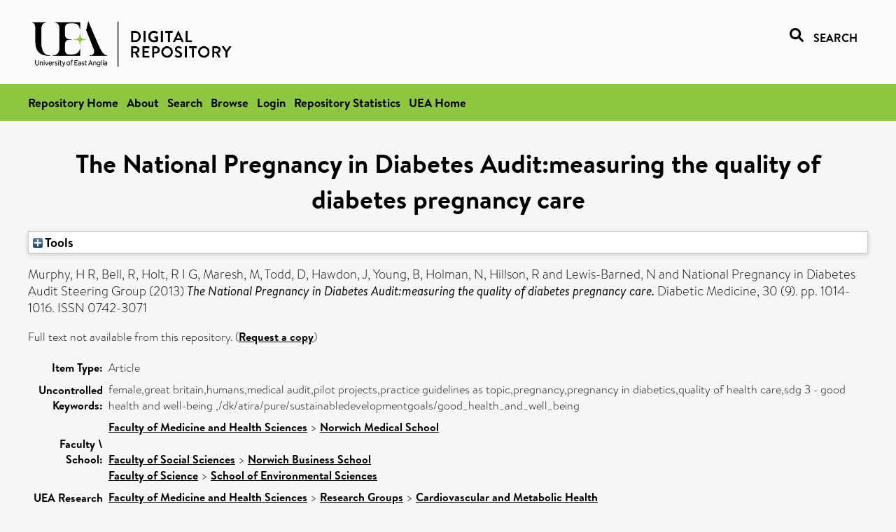

--- FILE ---
content_type: text/html; charset=utf-8
request_url: https://ueaeprints.uea.ac.uk/id/eprint/59055/
body_size: 24235
content:
<!DOCTYPE html PUBLIC "-//W3C//DTD XHTML 1.0 Transitional//EN" "http://www.w3.org/TR/xhtml1/DTD/xhtml1-transitional.dtd">
<html xmlns="http://www.w3.org/1999/xhtml" lang="en">
<head>

    <title> The National Pregnancy in Diabetes Audit:measuring the quality of diabetes pregnancy care  - UEA Digital Repository</title>
    <link rel="icon" href="/favicon.ico" type="image/x-icon" />
    <link rel="shortcut icon" href="/favicon.ico" type="image/x-icon" />
    <link rel="Top" href="https://ueaeprints.uea.ac.uk/" />
    <link rel="Search" href="https://ueaeprints.uea.ac.uk/cgi/facet/simple2" />
    <meta name="eprints.eprintid" content="59055" />
<meta name="eprints.rev_number" content="46" />
<meta name="eprints.eprint_status" content="archive" />
<meta name="eprints.userid" content="6932" />
<meta name="eprints.source" content="pure" />
<meta name="eprints.dir" content="disk0/00/05/90/55" />
<meta name="eprints.datestamp" content="2016-05-25 15:00:20" />
<meta name="eprints.lastmod" content="2025-09-19 23:50:04" />
<meta name="eprints.status_changed" content="2016-05-25 15:00:20" />
<meta name="eprints.type" content="article" />
<meta name="eprints.metadata_visibility" content="show" />
<meta name="eprints.creators_name" content="Murphy, H R" />
<meta name="eprints.creators_name" content="Bell, R" />
<meta name="eprints.creators_name" content="Holt, R I G" />
<meta name="eprints.creators_name" content="Maresh, M" />
<meta name="eprints.creators_name" content="Todd, D" />
<meta name="eprints.creators_name" content="Hawdon, J" />
<meta name="eprints.creators_name" content="Young, B" />
<meta name="eprints.creators_name" content="Holman, N" />
<meta name="eprints.creators_name" content="Hillson, R" />
<meta name="eprints.creators_name" content="Lewis-Barned, N" />
<meta name="eprints.creators_id" content="faf06jpu" />
<meta name="eprints.corp_creators" content="National Pregnancy in Diabetes Audit Steering Group" />
<meta name="eprints.title" content="The National Pregnancy in Diabetes Audit:measuring the quality of diabetes pregnancy care" />
<meta name="eprints.ispublished" content="pub" />
<meta name="eprints.divisions" content="MED" />
<meta name="eprints.divisions" content="FIN" />
<meta name="eprints.divisions" content="NBS" />
<meta name="eprints.divisions" content="ENV" />
<meta name="eprints.keywords" content="female,great britain,humans,medical audit,pilot projects,practice guidelines as topic,pregnancy,pregnancy in diabetics,quality of health care,sdg 3 - good health and well-being ,/dk/atira/pure/sustainabledevelopmentgoals/good_health_and_well_being" />
<meta name="eprints.date" content="2013-09" />
<meta name="eprints.date_type" content="published" />
<meta name="eprints.id_number" content="10.1111/dme.12277" />
<meta name="eprints.creators_browse_id" content="faf06jpu" />
<meta name="eprints.research_group" content="RGCMH" />
<meta name="eprints.research_group" content="METAHEA" />
<meta name="eprints.creators_search_name" content="Murphy, H R" />
<meta name="eprints.creators_search_name" content="Bell, R" />
<meta name="eprints.creators_search_name" content="Holt, R I G" />
<meta name="eprints.creators_search_name" content="Maresh, M" />
<meta name="eprints.creators_search_name" content="Todd, D" />
<meta name="eprints.creators_search_name" content="Hawdon, J" />
<meta name="eprints.creators_search_name" content="Young, B" />
<meta name="eprints.creators_search_name" content="Holman, N" />
<meta name="eprints.creators_search_name" content="Hillson, R" />
<meta name="eprints.creators_search_name" content="Lewis-Barned, N" />
<meta name="eprints.creators_search_id" content="faf06jpu" />
<meta name="eprints.full_text_status" content="none" />
<meta name="eprints.publication" content="Diabetic Medicine" />
<meta name="eprints.volume" content="30" />
<meta name="eprints.number" content="9" />
<meta name="eprints.pagerange" content="1014-1016" />
<meta name="eprints.pages" content="3" />
<meta name="eprints.refereed" content="TRUE" />
<meta name="eprints.issn" content="0742-3071" />
<meta name="eprints.ids_id" content="10.1111/dme.12277" />
<meta name="eprints.ids_id" content="0742-3071" />
<meta name="eprints.ids_id_type" content="doi" />
<meta name="eprints.ids_id_type" content="issn" />
<meta name="eprints.citation" content="  Murphy, H R, Bell, R, Holt, R I G, Maresh, M, Todd, D, Hawdon, J, Young, B, Holman, N, Hillson, R and Lewis-Barned, N  and National Pregnancy in Diabetes Audit Steering Group   (2013) The National Pregnancy in Diabetes Audit:measuring the quality of diabetes pregnancy care.  Diabetic Medicine, 30 (9).  pp. 1014-1016.  ISSN 0742-3071     " />
<link rel="schema.DC" href="http://purl.org/DC/elements/1.0/" />
<meta name="DC.relation" content="https://ueaeprints.uea.ac.uk/id/eprint/59055/" />
<meta name="DC.title" content="The National Pregnancy in Diabetes Audit:measuring the quality of diabetes pregnancy care" />
<meta name="DC.creator" content="Murphy, H R" />
<meta name="DC.creator" content="Bell, R" />
<meta name="DC.creator" content="Holt, R I G" />
<meta name="DC.creator" content="Maresh, M" />
<meta name="DC.creator" content="Todd, D" />
<meta name="DC.creator" content="Hawdon, J" />
<meta name="DC.creator" content="Young, B" />
<meta name="DC.creator" content="Holman, N" />
<meta name="DC.creator" content="Hillson, R" />
<meta name="DC.creator" content="Lewis-Barned, N" />
<meta name="DC.date" content="2013-09" />
<meta name="DC.type" content="Article" />
<meta name="DC.type" content="PeerReviewed" />
<meta name="DC.identifier" content="  Murphy, H R, Bell, R, Holt, R I G, Maresh, M, Todd, D, Hawdon, J, Young, B, Holman, N, Hillson, R and Lewis-Barned, N  and National Pregnancy in Diabetes Audit Steering Group   (2013) The National Pregnancy in Diabetes Audit:measuring the quality of diabetes pregnancy care.  Diabetic Medicine, 30 (9).  pp. 1014-1016.  ISSN 0742-3071     " />
<meta name="DC.relation" content="10.1111/dme.12277" />
<meta name="DC.identifier" content="10.1111/dme.12277" />
<meta name="DC.doi" content="10.1111/dme.12277" />
<!-- Highwire Press meta tags -->
<meta name="citation_title" content="The National Pregnancy in Diabetes Audit:measuring the quality of diabetes pregnancy care" />
<meta name="citation_author" content="Murphy, H R" />
<meta name="citation_author" content="Bell, R" />
<meta name="citation_author" content="Holt, R I G" />
<meta name="citation_author" content="Maresh, M" />
<meta name="citation_author" content="Todd, D" />
<meta name="citation_author" content="Hawdon, J" />
<meta name="citation_author" content="Young, B" />
<meta name="citation_author" content="Holman, N" />
<meta name="citation_author" content="Hillson, R" />
<meta name="citation_author" content="Lewis-Barned, N" />
<meta name="citation_publication_date" content="2013/09" />
<meta name="citation_online_date" content="2016/05/25" />
<meta name="citation_journal_title" content="Diabetic Medicine" />
<meta name="citation_issn" content="0742-3071" />
<meta name="citation_volume" content="30" />
<meta name="citation_issue" content="9" />
<meta name="citation_firstpage" content="1014" />
<meta name="citation_lastpage" content="1016" />
<meta name="citation_date" content="2013/09" />
<meta name="citation_cover_date" content="2013/09" />
<meta name="citation_doi" content="10.1111/dme.12277" />
<meta name="citation_keywords" content="female; great britain; humans; medical audit; pilot projects; practice guidelines as topic; pregnancy; pregnancy in diabetics; quality of health care; sdg 3 - good health and well-being; /dk/atira/pure/sustainabledevelopmentgoals/good_health_and_well_being" />
<!-- PRISM meta tags -->
<link rel="schema.prism" href="https://www.w3.org/submissions/2020/SUBM-prism-20200910/" />
<meta name="prism.dateReceived" content="2016-05-25T15:00:20" />
<meta name="prism.modificationDate" content="2025-09-19T23:50:04" />
<meta name="prism.pageRange" content="1014-1016" />
<meta name="prism.startingPage" content="1014" />
<meta name="prism.endingPage" content="1016" />
<meta name="prism.pageCount" content="3" />
<meta name="prism.doi" content="10.1111/dme.12277" />
<meta name="prism.issn" content="0742-3071" />
<meta name="prism.publicationName" content="Diabetic Medicine" />
<meta name="prism.volume" content="30" />
<meta name="prism.number" content="9" />
<meta name="prism.keyword" content="female" />
<meta name="prism.keyword" content="great britain" />
<meta name="prism.keyword" content="humans" />
<meta name="prism.keyword" content="medical audit" />
<meta name="prism.keyword" content="pilot projects" />
<meta name="prism.keyword" content="practice guidelines as topic" />
<meta name="prism.keyword" content="pregnancy" />
<meta name="prism.keyword" content="pregnancy in diabetics" />
<meta name="prism.keyword" content="quality of health care" />
<meta name="prism.keyword" content="sdg 3 - good health and well-being" />
<meta name="prism.keyword" content="/dk/atira/pure/sustainabledevelopmentgoals/good_health_and_well_being" />
<link rel="alternate" href="https://ueaeprints.uea.ac.uk/cgi/export/eprint/59055/ContextObject/uea-eprint-59055.xml" type="text/xml; charset=utf-8" title="OpenURL ContextObject" />
<link rel="alternate" href="https://ueaeprints.uea.ac.uk/cgi/export/eprint/59055/DC/uea-eprint-59055.txt" type="text/plain; charset=utf-8" title="Dublin Core" />
<link rel="alternate" href="https://ueaeprints.uea.ac.uk/cgi/export/eprint/59055/Text/uea-eprint-59055.txt" type="text/plain; charset=utf-8" title="ASCII Citation" />
<link rel="alternate" href="https://ueaeprints.uea.ac.uk/cgi/export/eprint/59055/CSV/uea-eprint-59055.csv" type="text/csv; charset=utf-8" title="Multiline CSV" />
<link rel="alternate" href="https://ueaeprints.uea.ac.uk/cgi/export/eprint/59055/RefWorks/uea-eprint-59055.ref" type="text/plain" title="RefWorks" />
<link rel="alternate" href="https://ueaeprints.uea.ac.uk/cgi/export/eprint/59055/COinS/uea-eprint-59055.txt" type="text/plain; charset=utf-8" title="OpenURL ContextObject in Span" />
<link rel="alternate" href="https://ueaeprints.uea.ac.uk/cgi/export/eprint/59055/Simple/uea-eprint-59055.txt" type="text/plain; charset=utf-8" title="Simple Metadata" />
<link rel="alternate" href="https://ueaeprints.uea.ac.uk/cgi/export/eprint/59055/RDFNT/uea-eprint-59055.nt" type="text/plain" title="RDF+N-Triples" />
<link rel="alternate" href="https://ueaeprints.uea.ac.uk/cgi/export/eprint/59055/MODS/uea-eprint-59055.xml" type="text/xml; charset=utf-8" title="MODS" />
<link rel="alternate" href="https://ueaeprints.uea.ac.uk/cgi/export/eprint/59055/DIDL/uea-eprint-59055.xml" type="text/xml; charset=utf-8" title="MPEG-21 DIDL" />
<link rel="alternate" href="https://ueaeprints.uea.ac.uk/cgi/export/eprint/59055/EndNote/uea-eprint-59055.enw" type="text/plain; charset=utf-8" title="EndNote" />
<link rel="alternate" href="https://ueaeprints.uea.ac.uk/cgi/export/eprint/59055/JSON/uea-eprint-59055.js" type="application/json; charset=utf-8" title="JSON" />
<link rel="alternate" href="https://ueaeprints.uea.ac.uk/cgi/export/eprint/59055/Refer/uea-eprint-59055.refer" type="text/plain" title="Refer" />
<link rel="alternate" href="https://ueaeprints.uea.ac.uk/cgi/export/eprint/59055/RDFXML/uea-eprint-59055.rdf" type="application/rdf+xml" title="RDF+XML" />
<link rel="alternate" href="https://ueaeprints.uea.ac.uk/cgi/export/eprint/59055/RIS/uea-eprint-59055.ris" type="text/plain" title="Reference Manager" />
<link rel="alternate" href="https://ueaeprints.uea.ac.uk/cgi/export/eprint/59055/RDFN3/uea-eprint-59055.n3" type="text/n3" title="RDF+N3" />
<link rel="alternate" href="https://ueaeprints.uea.ac.uk/cgi/export/eprint/59055/BibTeX/uea-eprint-59055.bib" type="text/plain; charset=utf-8" title="BibTeX" />
<link rel="alternate" href="https://ueaeprints.uea.ac.uk/cgi/export/eprint/59055/XML/uea-eprint-59055.xml" type="application/vnd.eprints.data+xml; charset=utf-8" title="EP3 XML" />
<link rel="alternate" href="https://ueaeprints.uea.ac.uk/cgi/export/eprint/59055/METS/uea-eprint-59055.xml" type="text/xml; charset=utf-8" title="METS" />
<link rel="alternate" href="https://ueaeprints.uea.ac.uk/cgi/export/eprint/59055/HTML/uea-eprint-59055.html" type="text/html; charset=utf-8" title="HTML Citation" />
<link rel="Top" href="https://ueaeprints.uea.ac.uk/" />
    <link rel="Sword" href="https://ueaeprints.uea.ac.uk/sword-app/servicedocument" />
    <link rel="SwordDeposit" href="https://ueaeprints.uea.ac.uk/id/contents" />
    <link rel="Search" type="text/html" href="https://ueaeprints.uea.ac.uk/cgi/search" />
    <link rel="Search" type="application/opensearchdescription+xml" href="https://ueaeprints.uea.ac.uk/cgi/opensearchdescription" title="UEA Digital Repository" />
    <script type="text/javascript">
// <![CDATA[
var eprints_http_root = "https://ueaeprints.uea.ac.uk";
var eprints_http_cgiroot = "https://ueaeprints.uea.ac.uk/cgi";
var eprints_oai_archive_id = "ueaeprints.uea.ac.uk";
var eprints_logged_in = false;
var eprints_logged_in_userid = 0; 
var eprints_logged_in_username = ""; 
var eprints_logged_in_usertype = ""; 
// ]]></script>
    <style type="text/css">.ep_logged_in { display: none }</style>
    <link rel="stylesheet" type="text/css" href="/style/auto-3.4.3.css" />
    <script type="text/javascript" src="/javascript/auto-3.4.3.js">
//padder
</script>
    <!--[if lte IE 6]>
        <link rel="stylesheet" type="text/css" href="/style/ie6.css" />
   <![endif]-->
    <meta name="Generator" content="EPrints 3.4.3" />
    <meta http-equiv="Content-Type" content="text/html; charset=UTF-8" />
    <meta http-equiv="Content-Language" content="en" />
    

</head>


  <body>
  <div id="page-container">
  <div id="content-wrap">
  <header>

  <div id="header-banner">
    <div id="banner-logo-search">
      <div id="header-logo">
        <a href="https://ueaeprints.uea.ac.uk">
		<!--          <img alt="University of East Anglia logo" src="https://www.uea.ac.uk/o/uea-website-theme/images/color_schemes/generic-pages-templates-black-logo/logo.png"/>-->
		<img alt="University of East Anglia logo" src="https://ueaeprints.uea.ac.uk/images/Logo-transparent.png" />
        </a>
      </div>
      <div id="header-search">
	      <a href="/cgi/facet/simple2" alt="link to search page, search link, search icon, search, faceted simple search" style="text-decoration: none;font-weight: 600;text-transform: uppercase;">
<svg viewBox="0 0 512 512" height="20"><!--! Font Awesome Pro 6.1.2 by @fontawesome - https://fontawesome.com License - https://fontawesome.com/license (Commercial License) Copyright 2022 Fonticons, Inc. --><path d="M500.3 443.7l-119.7-119.7c27.22-40.41 40.65-90.9 33.46-144.7C401.8 87.79 326.8 13.32 235.2 1.723C99.01-15.51-15.51 99.01 1.724 235.2c11.6 91.64 86.08 166.7 177.6 178.9c53.8 7.189 104.3-6.236 144.7-33.46l119.7 119.7c15.62 15.62 40.95 15.62 56.57 0C515.9 484.7 515.9 459.3 500.3 443.7zM79.1 208c0-70.58 57.42-128 128-128s128 57.42 128 128c0 70.58-57.42 128-128 128S79.1 278.6 79.1 208z"></path></svg>
<span style="padding-left: 10px;">Search</span>
</a>

      </div>
    </div>
  </div>
  </header>
  <div id="banner-tools-container">
    <div id="banner-eprints-tools">
      <ul class="ep_tm_key_tools" id="ep_tm_menu_tools" role="toolbar"><li><a href="/cgi/users/home">Login</a></li><li><a href="https://ueaeprints.uea.ac.uk/cgi/stats/report">Repository Statistics</a></li></ul>
    </div>
  </div>

  <div id="wrapper-page-content">
    <div id="page-content">
      <h1>

The National Pregnancy in Diabetes Audit:measuring the quality of diabetes pregnancy care

</h1>
      <div class="ep_summary_content"><div class="ep_summary_content_left"></div><div class="ep_summary_content_right"></div><div class="ep_summary_content_top"><div class="ep_summary_box " id="ep_summary_box_1"><div class="ep_summary_box_title"><div class="ep_no_js">Tools</div><div class="ep_only_js" id="ep_summary_box_1_colbar" style="display: none"><a class="ep_box_collapse_link" onclick="EPJS_blur(event); EPJS_toggleSlideScroll('ep_summary_box_1_content',true,'ep_summary_box_1');EPJS_toggle('ep_summary_box_1_colbar',true);EPJS_toggle('ep_summary_box_1_bar',false);return false" href="#"><img alt="-" src="/style/images/minus.png" border="0" /> Tools</a></div><div class="ep_only_js" id="ep_summary_box_1_bar"><a class="ep_box_collapse_link" onclick="EPJS_blur(event); EPJS_toggleSlideScroll('ep_summary_box_1_content',false,'ep_summary_box_1');EPJS_toggle('ep_summary_box_1_colbar',false);EPJS_toggle('ep_summary_box_1_bar',true);return false" href="#"><img alt="+" src="/style/images/plus.png" border="0" /> Tools</a></div></div><div class="ep_summary_box_body" id="ep_summary_box_1_content" style="display: none"><div id="ep_summary_box_1_content_inner"><div class="ep_block" style="margin-bottom: 1em"><form method="get" accept-charset="utf-8" action="https://ueaeprints.uea.ac.uk/cgi/export_redirect">
  <input name="eprintid" id="eprintid" value="59055" type="hidden" />
  <select name="format">
    <option value="ContextObject">OpenURL ContextObject</option>
    <option value="DC">Dublin Core</option>
    <option value="Text">ASCII Citation</option>
    <option value="CSV">Multiline CSV</option>
    <option value="RefWorks">RefWorks</option>
    <option value="COinS">OpenURL ContextObject in Span</option>
    <option value="Simple">Simple Metadata</option>
    <option value="RDFNT">RDF+N-Triples</option>
    <option value="MODS">MODS</option>
    <option value="DIDL">MPEG-21 DIDL</option>
    <option value="EndNote">EndNote</option>
    <option value="JSON">JSON</option>
    <option value="Refer">Refer</option>
    <option value="RDFXML">RDF+XML</option>
    <option value="RIS">Reference Manager</option>
    <option value="RDFN3">RDF+N3</option>
    <option value="BibTeX">BibTeX</option>
    <option value="XML">EP3 XML</option>
    <option value="METS">METS</option>
    <option value="HTML">HTML Citation</option>
  </select>
  <input type="submit" value="Export" class="ep_form_action_button" />
</form></div></div></div></div></div><div class="ep_summary_content_main">

  <p style="margin-bottom: 1em">
    


    <span class="person"><span class="person_name">Murphy, H R</span></span>, <span class="person"><span class="person_name">Bell, R</span></span>, <span class="person"><span class="person_name">Holt, R I G</span></span>, <span class="person"><span class="person_name">Maresh, M</span></span>, <span class="person"><span class="person_name">Todd, D</span></span>, <span class="person"><span class="person_name">Hawdon, J</span></span>, <span class="person"><span class="person_name">Young, B</span></span>, <span class="person"><span class="person_name">Holman, N</span></span>, <span class="person"><span class="person_name">Hillson, R</span></span> and <span class="person"><span class="person_name">Lewis-Barned, N</span></span>
    
      and
      National Pregnancy in Diabetes Audit Steering Group
    
  

(2013)

<em>The National Pregnancy in Diabetes Audit:measuring the quality of diabetes pregnancy care.</em>


    Diabetic Medicine, 30 (9).
     pp. 1014-1016.
     ISSN 0742-3071
  


  



  </p>

  

  

    
      Full text not available from this repository.
      
        (<a href="https://ueaeprints.uea.ac.uk/cgi/request_doc?eprintid=59055">Request a copy</a>)
      
    
  
    

  

  

  

  <table style="margin-bottom: 1em; margin-top: 1em;" cellpadding="3">
    <tr>
      <th align="right">Item Type:</th>
      <td>
        Article
        
        
        
      </td>
    </tr>
    
    
      
    
      
    
      
        <tr>
          <th align="right">Uncontrolled Keywords:</th>
          <td valign="top">female,great britain,humans,medical audit,pilot projects,practice guidelines as topic,pregnancy,pregnancy in diabetics,quality of health care,sdg 3 - good health and well-being ,/dk/atira/pure/sustainabledevelopmentgoals/good_health_and_well_being</td>
        </tr>
      
    
      
    
      
        <tr>
          <th align="right">Faculty \ School:</th>
          <td valign="top"><a href="https://ueaeprints.uea.ac.uk/view/divisions/FOH/">Faculty of Medicine and Health Sciences</a> &gt; <a href="https://ueaeprints.uea.ac.uk/view/divisions/MED/">Norwich Medical School</a><br /><br /><a href="https://ueaeprints.uea.ac.uk/view/divisions/SSF/">Faculty of Social Sciences</a> &gt; <a href="https://ueaeprints.uea.ac.uk/view/divisions/NBS/">Norwich Business School</a><br /><a href="https://ueaeprints.uea.ac.uk/view/divisions/SCI/">Faculty of Science</a> &gt; <a href="https://ueaeprints.uea.ac.uk/view/divisions/ENV/">School of Environmental Sciences</a></td>
        </tr>
      
    
      
        <tr>
          <th align="right">UEA Research Groups:</th>
          <td valign="top"><a href="https://ueaeprints.uea.ac.uk/view/research_group/RGFMH/">Faculty of Medicine and Health Sciences</a> &gt; <a href="https://ueaeprints.uea.ac.uk/view/research_group/FMHRG/">Research Groups</a> &gt; <a href="https://ueaeprints.uea.ac.uk/view/research_group/RGCMH/">Cardiovascular and Metabolic Health</a><br /><a href="https://ueaeprints.uea.ac.uk/view/research_group/RGFMH/">Faculty of Medicine and Health Sciences</a> &gt; <a href="https://ueaeprints.uea.ac.uk/view/research_group/FMHRC/">Research Centres</a> &gt; <a href="https://ueaeprints.uea.ac.uk/view/research_group/METAHEA/">Metabolic Health</a></td>
        </tr>
      
    
      
    
      
    
      
        <tr>
          <th align="right">Depositing User:</th>
          <td valign="top">

<a href="https://ueaeprints.uea.ac.uk/cgi/users/home?screen=User::View&amp;userid=6932"><span class="ep_name_citation"><span class="person_name">Pure Connector</span></span></a>

</td>
        </tr>
      
    
      
        <tr>
          <th align="right">Date Deposited:</th>
          <td valign="top">25 May 2016 15:00</td>
        </tr>
      
    
      
        <tr>
          <th align="right">Last Modified:</th>
          <td valign="top">19 Sep 2025 23:50</td>
        </tr>
      
    
    <tr>
      <th align="right">URI:</th>
      <td valign="top"><a href="https://ueaeprints.uea.ac.uk/id/eprint/59055">https://ueaeprints.uea.ac.uk/id/eprint/59055</a></td>
    </tr>
    <tr>
      <th align="right">DOI:</th>
      <td valign="top"><a href="https://doi.org/10.1111/dme.12277" target="_blank">10.1111/dme.12277</a></td>
    </tr>
  </table>

  
  

  

  
    <h3>Actions (login required)</h3>
    <table class="ep_summary_page_actions">
    
      <tr>
        <td><a href="/cgi/users/home?screen=EPrint%3A%3AView&amp;eprintid=59055"><img src="/style/images/action_view.png" alt="View Item" class="ep_form_action_icon" role="button" /></a></td>
        <td>View Item</td>
      </tr>
    
    </table>
  

</div><div class="ep_summary_content_bottom"></div><div class="ep_summary_content_after"></div></div>
    </div>
  </div>

</div>

<footer id="footer" class="footer" role="contentinfo" data-swiftype-index="false">
    <div class="container">
        <div class="row">
            <div class="col-xs-12">
                <p id="footer-copyright"> © UEA. All rights reserved. University of East Anglia, Norwich Research Park, Norwich, Norfolk, NR4
                    7TJ, UK <span class="visible-lg-*">|</span> +44 (0) 1603 456161 </p>
                <ul class="footer_links">
                    <li><a href="https://www.uea.ac.uk/about/university-information/statutory-and-legal/website" target="_blank">Accessibility</a></li> | <li><a href="https://www.uea.ac.uk/about/university-information/statutory-legal-policies" target="_blank">Legal Statements</a></li> | <li><a href="https://www.uea.ac.uk/about/university-information/statutory-legal-policies/modern-slavery-statement" target="_blank">Statement on Modern Slavery</a></li> | <li><a href="https://www.uea.ac.uk/about/university-information/statutory-and-legal/website" target="_blank">Cookie Policy</a></li> | <li><a href="https://www.uea.ac.uk/about/university-information/statutory-and-legal/data-protection" target="_blank">Data Protection</a></li>
                </ul>
            </div>
        </div>
    </div>
</footer>
  
  </div>
  </body>
</html>